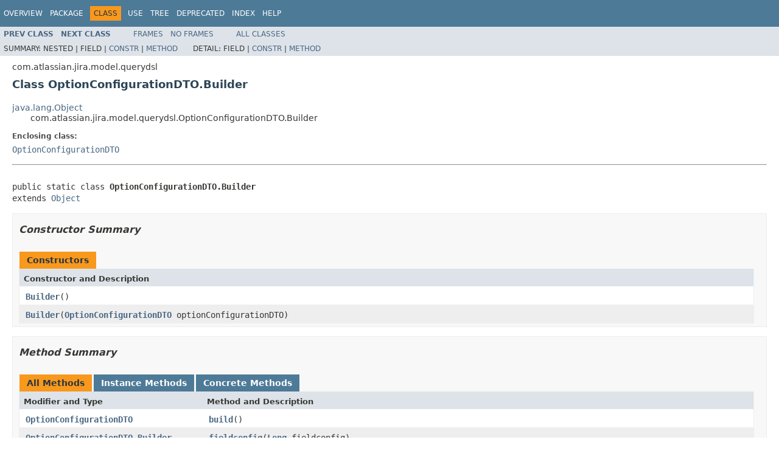

--- FILE ---
content_type: text/html
request_url: https://docs.atlassian.com/software/jira/docs/api/8.5.11/com/atlassian/jira/model/querydsl/OptionConfigurationDTO.Builder.html
body_size: 2929
content:
<!DOCTYPE HTML PUBLIC "-//W3C//DTD HTML 4.01 Transitional//EN" "http://www.w3.org/TR/html4/loose.dtd">
<!-- NewPage -->
<html lang="en">
<head>
<!-- Generated by javadoc (1.8.0_212) on Thu Jan 14 11:53:51 UTC 2021 -->
<meta http-equiv="Content-Type" content="text/html; charset=UTF-8">
<title>OptionConfigurationDTO.Builder (Atlassian JIRA - Server 8.5.11 API)</title>
<meta name="date" content="2021-01-14">
<link rel="stylesheet" type="text/css" href="../../../../../stylesheet.css" title="Style">
<script type="text/javascript" src="../../../../../script.js"></script>
   <script type="text/javascript" src="https://atl-global.atlassian.com/js/atl-global.min.js"></script>   <script class="optanon-category-2" type="text/plain">ace.analytics.Initializer.initWithPageAnalytics('BpJ1LB9DeVf9cx42UDsc5VCqZvJQ60dC');</script>   <style>     body .optanon-alert-box-wrapper 
     { 
       width: auto; 
       margin-right: 12px; 
     }   </style>   <script type="text/javascript" src="https://cdn.cookielaw.org/consent/141bbadf-8293-4d74-9552-81ec52e16c66.js"></script>   <script type="text/javascript">   window.addEventListener('load', function () { 
          const toggle = document.createElement('a'); 
          toggle.className = 'optanon-toggle-display'; 
          toggle.innerText = 'View cookie preferences'; 
          toggle.style.cursor = 'pointer';  
          if (document.getElementsByClassName('gc-documentation').length) { 
            toggle.style.marginBottom = '20px'; 
           toggle.style.marginLeft =  '30px'; 
            toggle.style.display = 'inline-block'; 
            const docContent = document.getElementById('doc-content'); 
            docContent.appendChild(toggle); 
          } else if (document.querySelectorAll('nav.wy-nav-side .wy-menu').length) { 
            const sideNavMenu = document.querySelectorAll('nav.wy-nav-side .wy-menu')[0].firstElementChild; 
            sideNavMenu.appendChild(toggle); 
          } else { 
            toggle.style.marginBottom = '20px'; 
            toggle.style.display = 'inline-block'; 
            document.body.appendChild(toggle); 
          } 
        }); 
   
   </script>   </head>
<body>
<script type="text/javascript"><!--
    try {
        if (location.href.indexOf('is-external=true') == -1) {
            parent.document.title="OptionConfigurationDTO.Builder (Atlassian JIRA - Server 8.5.11 API)";
        }
    }
    catch(err) {
    }
//-->
var methods = {"i0":10,"i1":10,"i2":10,"i3":10,"i4":10,"i5":10};
var tabs = {65535:["t0","All Methods"],2:["t2","Instance Methods"],8:["t4","Concrete Methods"]};
var altColor = "altColor";
var rowColor = "rowColor";
var tableTab = "tableTab";
var activeTableTab = "activeTableTab";
</script>
<noscript>
<div>JavaScript is disabled on your browser.</div>
</noscript>
<!-- ========= START OF TOP NAVBAR ======= -->
<div class="topNav"><a name="navbar.top">
<!--   -->
</a>
<div class="skipNav"><a href="#skip.navbar.top" title="Skip navigation links">Skip navigation links</a></div>
<a name="navbar.top.firstrow">
<!--   -->
</a>
<ul class="navList" title="Navigation">
<li><a href="../../../../../overview-summary.html">Overview</a></li>
<li><a href="package-summary.html">Package</a></li>
<li class="navBarCell1Rev">Class</li>
<li><a href="class-use/OptionConfigurationDTO.Builder.html">Use</a></li>
<li><a href="package-tree.html">Tree</a></li>
<li><a href="../../../../../deprecated-list.html">Deprecated</a></li>
<li><a href="../../../../../index-all.html">Index</a></li>
<li><a href="../../../../../help-doc.html">Help</a></li>
</ul>
</div>
<div class="subNav">
<ul class="navList">
<li><a href="../../../../../com/atlassian/jira/model/querydsl/OptionConfigurationDTO.html" title="class in com.atlassian.jira.model.querydsl"><span class="typeNameLink">Prev&nbsp;Class</span></a></li>
<li><a href="../../../../../com/atlassian/jira/model/querydsl/OSCurrentStepDTO.html" title="class in com.atlassian.jira.model.querydsl"><span class="typeNameLink">Next&nbsp;Class</span></a></li>
</ul>
<ul class="navList">
<li><a href="../../../../../index.html?com/atlassian/jira/model/querydsl/OptionConfigurationDTO.Builder.html" target="_top">Frames</a></li>
<li><a href="OptionConfigurationDTO.Builder.html" target="_top">No&nbsp;Frames</a></li>
</ul>
<ul class="navList" id="allclasses_navbar_top">
<li><a href="../../../../../allclasses-noframe.html">All&nbsp;Classes</a></li>
</ul>
<div>
<script type="text/javascript"><!--
  allClassesLink = document.getElementById("allclasses_navbar_top");
  if(window==top) {
    allClassesLink.style.display = "block";
  }
  else {
    allClassesLink.style.display = "none";
  }
  //-->
</script>
</div>
<div>
<ul class="subNavList">
<li>Summary:&nbsp;</li>
<li>Nested&nbsp;|&nbsp;</li>
<li>Field&nbsp;|&nbsp;</li>
<li><a href="#constructor.summary">Constr</a>&nbsp;|&nbsp;</li>
<li><a href="#method.summary">Method</a></li>
</ul>
<ul class="subNavList">
<li>Detail:&nbsp;</li>
<li>Field&nbsp;|&nbsp;</li>
<li><a href="#constructor.detail">Constr</a>&nbsp;|&nbsp;</li>
<li><a href="#method.detail">Method</a></li>
</ul>
</div>
<a name="skip.navbar.top">
<!--   -->
</a></div>
<!-- ========= END OF TOP NAVBAR ========= -->
<!-- ======== START OF CLASS DATA ======== -->
<div class="header">
<div class="subTitle">com.atlassian.jira.model.querydsl</div>
<h2 title="Class OptionConfigurationDTO.Builder" class="title">Class OptionConfigurationDTO.Builder</h2>
</div>
<div class="contentContainer">
<ul class="inheritance">
<li><a href="http://download.oracle.com/javase/7/docs/api/java/lang/Object.html?is-external=true" title="class or interface in java.lang">java.lang.Object</a></li>
<li>
<ul class="inheritance">
<li>com.atlassian.jira.model.querydsl.OptionConfigurationDTO.Builder</li>
</ul>
</li>
</ul>
<div class="description">
<ul class="blockList">
<li class="blockList">
<dl>
<dt>Enclosing class:</dt>
<dd><a href="../../../../../com/atlassian/jira/model/querydsl/OptionConfigurationDTO.html" title="class in com.atlassian.jira.model.querydsl">OptionConfigurationDTO</a></dd>
</dl>
<hr>
<br>
<pre>public static class <span class="typeNameLabel">OptionConfigurationDTO.Builder</span>
extends <a href="http://download.oracle.com/javase/7/docs/api/java/lang/Object.html?is-external=true" title="class or interface in java.lang">Object</a></pre>
</li>
</ul>
</div>
<div class="summary">
<ul class="blockList">
<li class="blockList">
<!-- ======== CONSTRUCTOR SUMMARY ======== -->
<ul class="blockList">
<li class="blockList"><a name="constructor.summary">
<!--   -->
</a>
<h3>Constructor Summary</h3>
<table class="memberSummary" border="0" cellpadding="3" cellspacing="0" summary="Constructor Summary table, listing constructors, and an explanation">
<caption><span>Constructors</span><span class="tabEnd">&nbsp;</span></caption>
<tr>
<th class="colOne" scope="col">Constructor and Description</th>
</tr>
<tr class="altColor">
<td class="colOne"><code><span class="memberNameLink"><a href="../../../../../com/atlassian/jira/model/querydsl/OptionConfigurationDTO.Builder.html#Builder--">Builder</a></span>()</code>&nbsp;</td>
</tr>
<tr class="rowColor">
<td class="colOne"><code><span class="memberNameLink"><a href="../../../../../com/atlassian/jira/model/querydsl/OptionConfigurationDTO.Builder.html#Builder-com.atlassian.jira.model.querydsl.OptionConfigurationDTO-">Builder</a></span>(<a href="../../../../../com/atlassian/jira/model/querydsl/OptionConfigurationDTO.html" title="class in com.atlassian.jira.model.querydsl">OptionConfigurationDTO</a>&nbsp;optionConfigurationDTO)</code>&nbsp;</td>
</tr>
</table>
</li>
</ul>
<!-- ========== METHOD SUMMARY =========== -->
<ul class="blockList">
<li class="blockList"><a name="method.summary">
<!--   -->
</a>
<h3>Method Summary</h3>
<table class="memberSummary" border="0" cellpadding="3" cellspacing="0" summary="Method Summary table, listing methods, and an explanation">
<caption><span id="t0" class="activeTableTab"><span>All Methods</span><span class="tabEnd">&nbsp;</span></span><span id="t2" class="tableTab"><span><a href="javascript:show(2);">Instance Methods</a></span><span class="tabEnd">&nbsp;</span></span><span id="t4" class="tableTab"><span><a href="javascript:show(8);">Concrete Methods</a></span><span class="tabEnd">&nbsp;</span></span></caption>
<tr>
<th class="colFirst" scope="col">Modifier and Type</th>
<th class="colLast" scope="col">Method and Description</th>
</tr>
<tr id="i0" class="altColor">
<td class="colFirst"><code><a href="../../../../../com/atlassian/jira/model/querydsl/OptionConfigurationDTO.html" title="class in com.atlassian.jira.model.querydsl">OptionConfigurationDTO</a></code></td>
<td class="colLast"><code><span class="memberNameLink"><a href="../../../../../com/atlassian/jira/model/querydsl/OptionConfigurationDTO.Builder.html#build--">build</a></span>()</code>&nbsp;</td>
</tr>
<tr id="i1" class="rowColor">
<td class="colFirst"><code><a href="../../../../../com/atlassian/jira/model/querydsl/OptionConfigurationDTO.Builder.html" title="class in com.atlassian.jira.model.querydsl">OptionConfigurationDTO.Builder</a></code></td>
<td class="colLast"><code><span class="memberNameLink"><a href="../../../../../com/atlassian/jira/model/querydsl/OptionConfigurationDTO.Builder.html#fieldconfig-java.lang.Long-">fieldconfig</a></span>(<a href="http://download.oracle.com/javase/7/docs/api/java/lang/Long.html?is-external=true" title="class or interface in java.lang">Long</a>&nbsp;fieldconfig)</code>&nbsp;</td>
</tr>
<tr id="i2" class="altColor">
<td class="colFirst"><code><a href="../../../../../com/atlassian/jira/model/querydsl/OptionConfigurationDTO.Builder.html" title="class in com.atlassian.jira.model.querydsl">OptionConfigurationDTO.Builder</a></code></td>
<td class="colLast"><code><span class="memberNameLink"><a href="../../../../../com/atlassian/jira/model/querydsl/OptionConfigurationDTO.Builder.html#fieldid-java.lang.String-">fieldid</a></span>(<a href="http://download.oracle.com/javase/7/docs/api/java/lang/String.html?is-external=true" title="class or interface in java.lang">String</a>&nbsp;fieldid)</code>&nbsp;</td>
</tr>
<tr id="i3" class="rowColor">
<td class="colFirst"><code><a href="../../../../../com/atlassian/jira/model/querydsl/OptionConfigurationDTO.Builder.html" title="class in com.atlassian.jira.model.querydsl">OptionConfigurationDTO.Builder</a></code></td>
<td class="colLast"><code><span class="memberNameLink"><a href="../../../../../com/atlassian/jira/model/querydsl/OptionConfigurationDTO.Builder.html#id-java.lang.Long-">id</a></span>(<a href="http://download.oracle.com/javase/7/docs/api/java/lang/Long.html?is-external=true" title="class or interface in java.lang">Long</a>&nbsp;id)</code>&nbsp;</td>
</tr>
<tr id="i4" class="altColor">
<td class="colFirst"><code><a href="../../../../../com/atlassian/jira/model/querydsl/OptionConfigurationDTO.Builder.html" title="class in com.atlassian.jira.model.querydsl">OptionConfigurationDTO.Builder</a></code></td>
<td class="colLast"><code><span class="memberNameLink"><a href="../../../../../com/atlassian/jira/model/querydsl/OptionConfigurationDTO.Builder.html#optionid-java.lang.String-">optionid</a></span>(<a href="http://download.oracle.com/javase/7/docs/api/java/lang/String.html?is-external=true" title="class or interface in java.lang">String</a>&nbsp;optionid)</code>&nbsp;</td>
</tr>
<tr id="i5" class="rowColor">
<td class="colFirst"><code><a href="../../../../../com/atlassian/jira/model/querydsl/OptionConfigurationDTO.Builder.html" title="class in com.atlassian.jira.model.querydsl">OptionConfigurationDTO.Builder</a></code></td>
<td class="colLast"><code><span class="memberNameLink"><a href="../../../../../com/atlassian/jira/model/querydsl/OptionConfigurationDTO.Builder.html#sequence-java.lang.Long-">sequence</a></span>(<a href="http://download.oracle.com/javase/7/docs/api/java/lang/Long.html?is-external=true" title="class or interface in java.lang">Long</a>&nbsp;sequence)</code>&nbsp;</td>
</tr>
</table>
<ul class="blockList">
<li class="blockList"><a name="methods.inherited.from.class.java.lang.Object">
<!--   -->
</a>
<h3>Methods inherited from class&nbsp;java.lang.<a href="http://download.oracle.com/javase/7/docs/api/java/lang/Object.html?is-external=true" title="class or interface in java.lang">Object</a></h3>
<code><a href="http://download.oracle.com/javase/7/docs/api/java/lang/Object.html?is-external=true#clone--" title="class or interface in java.lang">clone</a>, <a href="http://download.oracle.com/javase/7/docs/api/java/lang/Object.html?is-external=true#equals-java.lang.Object-" title="class or interface in java.lang">equals</a>, <a href="http://download.oracle.com/javase/7/docs/api/java/lang/Object.html?is-external=true#finalize--" title="class or interface in java.lang">finalize</a>, <a href="http://download.oracle.com/javase/7/docs/api/java/lang/Object.html?is-external=true#getClass--" title="class or interface in java.lang">getClass</a>, <a href="http://download.oracle.com/javase/7/docs/api/java/lang/Object.html?is-external=true#hashCode--" title="class or interface in java.lang">hashCode</a>, <a href="http://download.oracle.com/javase/7/docs/api/java/lang/Object.html?is-external=true#notify--" title="class or interface in java.lang">notify</a>, <a href="http://download.oracle.com/javase/7/docs/api/java/lang/Object.html?is-external=true#notifyAll--" title="class or interface in java.lang">notifyAll</a>, <a href="http://download.oracle.com/javase/7/docs/api/java/lang/Object.html?is-external=true#toString--" title="class or interface in java.lang">toString</a>, <a href="http://download.oracle.com/javase/7/docs/api/java/lang/Object.html?is-external=true#wait--" title="class or interface in java.lang">wait</a>, <a href="http://download.oracle.com/javase/7/docs/api/java/lang/Object.html?is-external=true#wait-long-" title="class or interface in java.lang">wait</a>, <a href="http://download.oracle.com/javase/7/docs/api/java/lang/Object.html?is-external=true#wait-long-int-" title="class or interface in java.lang">wait</a></code></li>
</ul>
</li>
</ul>
</li>
</ul>
</div>
<div class="details">
<ul class="blockList">
<li class="blockList">
<!-- ========= CONSTRUCTOR DETAIL ======== -->
<ul class="blockList">
<li class="blockList"><a name="constructor.detail">
<!--   -->
</a>
<h3>Constructor Detail</h3>
<a name="Builder--">
<!--   -->
</a>
<ul class="blockList">
<li class="blockList">
<h4>Builder</h4>
<pre>public&nbsp;Builder()</pre>
</li>
</ul>
<a name="Builder-com.atlassian.jira.model.querydsl.OptionConfigurationDTO-">
<!--   -->
</a>
<ul class="blockListLast">
<li class="blockList">
<h4>Builder</h4>
<pre>public&nbsp;Builder(<a href="../../../../../com/atlassian/jira/model/querydsl/OptionConfigurationDTO.html" title="class in com.atlassian.jira.model.querydsl">OptionConfigurationDTO</a>&nbsp;optionConfigurationDTO)</pre>
</li>
</ul>
</li>
</ul>
<!-- ============ METHOD DETAIL ========== -->
<ul class="blockList">
<li class="blockList"><a name="method.detail">
<!--   -->
</a>
<h3>Method Detail</h3>
<a name="build--">
<!--   -->
</a>
<ul class="blockList">
<li class="blockList">
<h4>build</h4>
<pre>public&nbsp;<a href="../../../../../com/atlassian/jira/model/querydsl/OptionConfigurationDTO.html" title="class in com.atlassian.jira.model.querydsl">OptionConfigurationDTO</a>&nbsp;build()</pre>
</li>
</ul>
<a name="id-java.lang.Long-">
<!--   -->
</a>
<ul class="blockList">
<li class="blockList">
<h4>id</h4>
<pre>public&nbsp;<a href="../../../../../com/atlassian/jira/model/querydsl/OptionConfigurationDTO.Builder.html" title="class in com.atlassian.jira.model.querydsl">OptionConfigurationDTO.Builder</a>&nbsp;id(<a href="http://download.oracle.com/javase/7/docs/api/java/lang/Long.html?is-external=true" title="class or interface in java.lang">Long</a>&nbsp;id)</pre>
</li>
</ul>
<a name="fieldid-java.lang.String-">
<!--   -->
</a>
<ul class="blockList">
<li class="blockList">
<h4>fieldid</h4>
<pre>public&nbsp;<a href="../../../../../com/atlassian/jira/model/querydsl/OptionConfigurationDTO.Builder.html" title="class in com.atlassian.jira.model.querydsl">OptionConfigurationDTO.Builder</a>&nbsp;fieldid(<a href="http://download.oracle.com/javase/7/docs/api/java/lang/String.html?is-external=true" title="class or interface in java.lang">String</a>&nbsp;fieldid)</pre>
</li>
</ul>
<a name="optionid-java.lang.String-">
<!--   -->
</a>
<ul class="blockList">
<li class="blockList">
<h4>optionid</h4>
<pre>public&nbsp;<a href="../../../../../com/atlassian/jira/model/querydsl/OptionConfigurationDTO.Builder.html" title="class in com.atlassian.jira.model.querydsl">OptionConfigurationDTO.Builder</a>&nbsp;optionid(<a href="http://download.oracle.com/javase/7/docs/api/java/lang/String.html?is-external=true" title="class or interface in java.lang">String</a>&nbsp;optionid)</pre>
</li>
</ul>
<a name="fieldconfig-java.lang.Long-">
<!--   -->
</a>
<ul class="blockList">
<li class="blockList">
<h4>fieldconfig</h4>
<pre>public&nbsp;<a href="../../../../../com/atlassian/jira/model/querydsl/OptionConfigurationDTO.Builder.html" title="class in com.atlassian.jira.model.querydsl">OptionConfigurationDTO.Builder</a>&nbsp;fieldconfig(<a href="http://download.oracle.com/javase/7/docs/api/java/lang/Long.html?is-external=true" title="class or interface in java.lang">Long</a>&nbsp;fieldconfig)</pre>
</li>
</ul>
<a name="sequence-java.lang.Long-">
<!--   -->
</a>
<ul class="blockListLast">
<li class="blockList">
<h4>sequence</h4>
<pre>public&nbsp;<a href="../../../../../com/atlassian/jira/model/querydsl/OptionConfigurationDTO.Builder.html" title="class in com.atlassian.jira.model.querydsl">OptionConfigurationDTO.Builder</a>&nbsp;sequence(<a href="http://download.oracle.com/javase/7/docs/api/java/lang/Long.html?is-external=true" title="class or interface in java.lang">Long</a>&nbsp;sequence)</pre>
</li>
</ul>
</li>
</ul>
</li>
</ul>
</div>
</div>
<!-- ========= END OF CLASS DATA ========= -->
<!-- ======= START OF BOTTOM NAVBAR ====== -->
<div class="bottomNav"><a name="navbar.bottom">
<!--   -->
</a>
<div class="skipNav"><a href="#skip.navbar.bottom" title="Skip navigation links">Skip navigation links</a></div>
<a name="navbar.bottom.firstrow">
<!--   -->
</a>
<ul class="navList" title="Navigation">
<li><a href="../../../../../overview-summary.html">Overview</a></li>
<li><a href="package-summary.html">Package</a></li>
<li class="navBarCell1Rev">Class</li>
<li><a href="class-use/OptionConfigurationDTO.Builder.html">Use</a></li>
<li><a href="package-tree.html">Tree</a></li>
<li><a href="../../../../../deprecated-list.html">Deprecated</a></li>
<li><a href="../../../../../index-all.html">Index</a></li>
<li><a href="../../../../../help-doc.html">Help</a></li>
</ul>
</div>
<div class="subNav">
<ul class="navList">
<li><a href="../../../../../com/atlassian/jira/model/querydsl/OptionConfigurationDTO.html" title="class in com.atlassian.jira.model.querydsl"><span class="typeNameLink">Prev&nbsp;Class</span></a></li>
<li><a href="../../../../../com/atlassian/jira/model/querydsl/OSCurrentStepDTO.html" title="class in com.atlassian.jira.model.querydsl"><span class="typeNameLink">Next&nbsp;Class</span></a></li>
</ul>
<ul class="navList">
<li><a href="../../../../../index.html?com/atlassian/jira/model/querydsl/OptionConfigurationDTO.Builder.html" target="_top">Frames</a></li>
<li><a href="OptionConfigurationDTO.Builder.html" target="_top">No&nbsp;Frames</a></li>
</ul>
<ul class="navList" id="allclasses_navbar_bottom">
<li><a href="../../../../../allclasses-noframe.html">All&nbsp;Classes</a></li>
</ul>
<div>
<script type="text/javascript"><!--
  allClassesLink = document.getElementById("allclasses_navbar_bottom");
  if(window==top) {
    allClassesLink.style.display = "block";
  }
  else {
    allClassesLink.style.display = "none";
  }
  //-->
</script>
</div>
<div>
<ul class="subNavList">
<li>Summary:&nbsp;</li>
<li>Nested&nbsp;|&nbsp;</li>
<li>Field&nbsp;|&nbsp;</li>
<li><a href="#constructor.summary">Constr</a>&nbsp;|&nbsp;</li>
<li><a href="#method.summary">Method</a></li>
</ul>
<ul class="subNavList">
<li>Detail:&nbsp;</li>
<li>Field&nbsp;|&nbsp;</li>
<li><a href="#constructor.detail">Constr</a>&nbsp;|&nbsp;</li>
<li><a href="#method.detail">Method</a></li>
</ul>
</div>
<a name="skip.navbar.bottom">
<!--   -->
</a></div>
<!-- ======== END OF BOTTOM NAVBAR ======= -->
<p class="legalCopy"><small>Copyright &#169; 2002-2021 <a href="https://www.atlassian.com/">Atlassian</a>. All Rights Reserved.</small></p>
</body>
</html>
